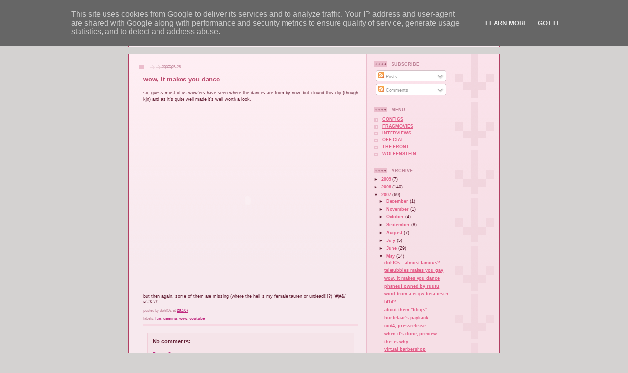

--- FILE ---
content_type: text/javascript; charset=UTF-8
request_url: http://esport.dohfos.eu/2007/05/wow-it-makes-you-dance.html?action=getFeed&widgetId=Feed8&widgetType=Feed&responseType=js&xssi_token=AOuZoY71hdvCLzDulSUnihLJE6zO7YxPCA%3A1768873621169
body_size: 450
content:
try {
_WidgetManager._HandleControllerResult('Feed8', 'getFeed',{'status': 'ok', 'feed': {'entries': [{'title': 'Nytt blod i en monoton tid, i ett monotont liv', 'link': 'http://www.rakaka.se/?newsID\x3d21174', 'publishedDate': '2013-08-09T04:57:00.000-07:00', 'author': ''}, {'title': 'Life of SaSe', 'link': 'http://www.rakaka.se/?newsID\x3d21173', 'publishedDate': '2013-07-03T15:53:00.000-07:00', 'author': ''}, {'title': 'Windows 8 \x26 CSGO p\xc3\xa5 IOS', 'link': 'http://www.rakaka.se/?newsID\x3d21172', 'publishedDate': '2013-06-28T07:44:00.000-07:00', 'author': ''}, {'title': 'Svensk dominans p\xc3\xa5 DH Summer 2013', 'link': 'http://www.rakaka.se/?newsID\x3d21171', 'publishedDate': '2013-06-18T14:33:00.000-07:00', 'author': ''}, {'title': 'DH: Mousesports hOpe', 'link': 'http://www.rakaka.se/?newsID\x3d21170', 'publishedDate': '2013-06-17T09:51:00.000-07:00', 'author': ''}], 'title': 'RAKAKA RSS'}});
} catch (e) {
  if (typeof log != 'undefined') {
    log('HandleControllerResult failed: ' + e);
  }
}
